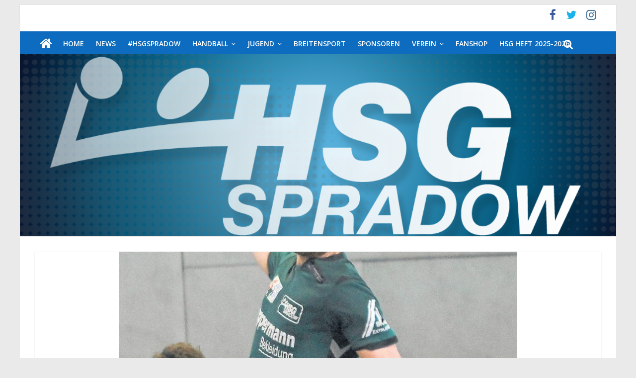

--- FILE ---
content_type: text/html; charset=UTF-8
request_url: https://www.hsg-spradow.com/ein-spiegelbild-der-saison
body_size: 17116
content:
<!DOCTYPE html>
<html lang="de">
<head>
	<meta charset="UTF-8" />
	<meta name="viewport" content="width=device-width, initial-scale=1">
	<link rel="profile" href="http://gmpg.org/xfn/11" />
	<link rel="pingback" href="https://www.hsg-spradow.com/xmlrpc.php" />
	<title>Ein Spiegelbild der Saison</title>
<meta name='robots' content='max-image-preview:large' />
	<style>img:is([sizes="auto" i], [sizes^="auto," i]) { contain-intrinsic-size: 3000px 1500px }</style>
	<link rel='dns-prefetch' href='//www.hsg-spradow.com' />
<link rel='dns-prefetch' href='//www.googletagmanager.com' />
<link rel="alternate" type="application/rss+xml" title=" &raquo; Feed" href="https://www.hsg-spradow.com/feed" />
<link rel="alternate" type="application/rss+xml" title=" &raquo; Kommentar-Feed" href="https://www.hsg-spradow.com/comments/feed" />
<link rel="alternate" type="application/rss+xml" title=" &raquo; Ein Spiegelbild der Saison-Kommentar-Feed" href="https://www.hsg-spradow.com/ein-spiegelbild-der-saison/feed" />
<script type="text/javascript">
/* <![CDATA[ */
window._wpemojiSettings = {"baseUrl":"https:\/\/s.w.org\/images\/core\/emoji\/16.0.1\/72x72\/","ext":".png","svgUrl":"https:\/\/s.w.org\/images\/core\/emoji\/16.0.1\/svg\/","svgExt":".svg","source":{"concatemoji":"https:\/\/www.hsg-spradow.com\/wp-includes\/js\/wp-emoji-release.min.js?ver=6.8.3"}};
/*! This file is auto-generated */
!function(s,n){var o,i,e;function c(e){try{var t={supportTests:e,timestamp:(new Date).valueOf()};sessionStorage.setItem(o,JSON.stringify(t))}catch(e){}}function p(e,t,n){e.clearRect(0,0,e.canvas.width,e.canvas.height),e.fillText(t,0,0);var t=new Uint32Array(e.getImageData(0,0,e.canvas.width,e.canvas.height).data),a=(e.clearRect(0,0,e.canvas.width,e.canvas.height),e.fillText(n,0,0),new Uint32Array(e.getImageData(0,0,e.canvas.width,e.canvas.height).data));return t.every(function(e,t){return e===a[t]})}function u(e,t){e.clearRect(0,0,e.canvas.width,e.canvas.height),e.fillText(t,0,0);for(var n=e.getImageData(16,16,1,1),a=0;a<n.data.length;a++)if(0!==n.data[a])return!1;return!0}function f(e,t,n,a){switch(t){case"flag":return n(e,"\ud83c\udff3\ufe0f\u200d\u26a7\ufe0f","\ud83c\udff3\ufe0f\u200b\u26a7\ufe0f")?!1:!n(e,"\ud83c\udde8\ud83c\uddf6","\ud83c\udde8\u200b\ud83c\uddf6")&&!n(e,"\ud83c\udff4\udb40\udc67\udb40\udc62\udb40\udc65\udb40\udc6e\udb40\udc67\udb40\udc7f","\ud83c\udff4\u200b\udb40\udc67\u200b\udb40\udc62\u200b\udb40\udc65\u200b\udb40\udc6e\u200b\udb40\udc67\u200b\udb40\udc7f");case"emoji":return!a(e,"\ud83e\udedf")}return!1}function g(e,t,n,a){var r="undefined"!=typeof WorkerGlobalScope&&self instanceof WorkerGlobalScope?new OffscreenCanvas(300,150):s.createElement("canvas"),o=r.getContext("2d",{willReadFrequently:!0}),i=(o.textBaseline="top",o.font="600 32px Arial",{});return e.forEach(function(e){i[e]=t(o,e,n,a)}),i}function t(e){var t=s.createElement("script");t.src=e,t.defer=!0,s.head.appendChild(t)}"undefined"!=typeof Promise&&(o="wpEmojiSettingsSupports",i=["flag","emoji"],n.supports={everything:!0,everythingExceptFlag:!0},e=new Promise(function(e){s.addEventListener("DOMContentLoaded",e,{once:!0})}),new Promise(function(t){var n=function(){try{var e=JSON.parse(sessionStorage.getItem(o));if("object"==typeof e&&"number"==typeof e.timestamp&&(new Date).valueOf()<e.timestamp+604800&&"object"==typeof e.supportTests)return e.supportTests}catch(e){}return null}();if(!n){if("undefined"!=typeof Worker&&"undefined"!=typeof OffscreenCanvas&&"undefined"!=typeof URL&&URL.createObjectURL&&"undefined"!=typeof Blob)try{var e="postMessage("+g.toString()+"("+[JSON.stringify(i),f.toString(),p.toString(),u.toString()].join(",")+"));",a=new Blob([e],{type:"text/javascript"}),r=new Worker(URL.createObjectURL(a),{name:"wpTestEmojiSupports"});return void(r.onmessage=function(e){c(n=e.data),r.terminate(),t(n)})}catch(e){}c(n=g(i,f,p,u))}t(n)}).then(function(e){for(var t in e)n.supports[t]=e[t],n.supports.everything=n.supports.everything&&n.supports[t],"flag"!==t&&(n.supports.everythingExceptFlag=n.supports.everythingExceptFlag&&n.supports[t]);n.supports.everythingExceptFlag=n.supports.everythingExceptFlag&&!n.supports.flag,n.DOMReady=!1,n.readyCallback=function(){n.DOMReady=!0}}).then(function(){return e}).then(function(){var e;n.supports.everything||(n.readyCallback(),(e=n.source||{}).concatemoji?t(e.concatemoji):e.wpemoji&&e.twemoji&&(t(e.twemoji),t(e.wpemoji)))}))}((window,document),window._wpemojiSettings);
/* ]]> */
</script>
<link rel='stylesheet' id='smls-frontend-style-css' href='https://www.hsg-spradow.com/wp-content/plugins/smart-logo-showcase-lite/css/smls-frontend-style.css?ver=1.1.9' type='text/css' media='all' />
<link rel='stylesheet' id='smls-block-editor-css' href='https://www.hsg-spradow.com/wp-content/plugins/smart-logo-showcase-lite/inc/smls-block/smls-block.css?ver=1.1.9' type='text/css' media='all' />
<link rel='stylesheet' id='pt-cv-public-style-css' href='https://www.hsg-spradow.com/wp-content/plugins/content-views-query-and-display-post-page/public/assets/css/cv.css?ver=4.2' type='text/css' media='all' />
<style id='wp-emoji-styles-inline-css' type='text/css'>

	img.wp-smiley, img.emoji {
		display: inline !important;
		border: none !important;
		box-shadow: none !important;
		height: 1em !important;
		width: 1em !important;
		margin: 0 0.07em !important;
		vertical-align: -0.1em !important;
		background: none !important;
		padding: 0 !important;
	}
</style>
<link rel='stylesheet' id='wp-block-library-css' href='https://www.hsg-spradow.com/wp-includes/css/dist/block-library/style.min.css?ver=6.8.3' type='text/css' media='all' />
<style id='classic-theme-styles-inline-css' type='text/css'>
/*! This file is auto-generated */
.wp-block-button__link{color:#fff;background-color:#32373c;border-radius:9999px;box-shadow:none;text-decoration:none;padding:calc(.667em + 2px) calc(1.333em + 2px);font-size:1.125em}.wp-block-file__button{background:#32373c;color:#fff;text-decoration:none}
</style>
<style id='global-styles-inline-css' type='text/css'>
:root{--wp--preset--aspect-ratio--square: 1;--wp--preset--aspect-ratio--4-3: 4/3;--wp--preset--aspect-ratio--3-4: 3/4;--wp--preset--aspect-ratio--3-2: 3/2;--wp--preset--aspect-ratio--2-3: 2/3;--wp--preset--aspect-ratio--16-9: 16/9;--wp--preset--aspect-ratio--9-16: 9/16;--wp--preset--color--black: #000000;--wp--preset--color--cyan-bluish-gray: #abb8c3;--wp--preset--color--white: #ffffff;--wp--preset--color--pale-pink: #f78da7;--wp--preset--color--vivid-red: #cf2e2e;--wp--preset--color--luminous-vivid-orange: #ff6900;--wp--preset--color--luminous-vivid-amber: #fcb900;--wp--preset--color--light-green-cyan: #7bdcb5;--wp--preset--color--vivid-green-cyan: #00d084;--wp--preset--color--pale-cyan-blue: #8ed1fc;--wp--preset--color--vivid-cyan-blue: #0693e3;--wp--preset--color--vivid-purple: #9b51e0;--wp--preset--gradient--vivid-cyan-blue-to-vivid-purple: linear-gradient(135deg,rgba(6,147,227,1) 0%,rgb(155,81,224) 100%);--wp--preset--gradient--light-green-cyan-to-vivid-green-cyan: linear-gradient(135deg,rgb(122,220,180) 0%,rgb(0,208,130) 100%);--wp--preset--gradient--luminous-vivid-amber-to-luminous-vivid-orange: linear-gradient(135deg,rgba(252,185,0,1) 0%,rgba(255,105,0,1) 100%);--wp--preset--gradient--luminous-vivid-orange-to-vivid-red: linear-gradient(135deg,rgba(255,105,0,1) 0%,rgb(207,46,46) 100%);--wp--preset--gradient--very-light-gray-to-cyan-bluish-gray: linear-gradient(135deg,rgb(238,238,238) 0%,rgb(169,184,195) 100%);--wp--preset--gradient--cool-to-warm-spectrum: linear-gradient(135deg,rgb(74,234,220) 0%,rgb(151,120,209) 20%,rgb(207,42,186) 40%,rgb(238,44,130) 60%,rgb(251,105,98) 80%,rgb(254,248,76) 100%);--wp--preset--gradient--blush-light-purple: linear-gradient(135deg,rgb(255,206,236) 0%,rgb(152,150,240) 100%);--wp--preset--gradient--blush-bordeaux: linear-gradient(135deg,rgb(254,205,165) 0%,rgb(254,45,45) 50%,rgb(107,0,62) 100%);--wp--preset--gradient--luminous-dusk: linear-gradient(135deg,rgb(255,203,112) 0%,rgb(199,81,192) 50%,rgb(65,88,208) 100%);--wp--preset--gradient--pale-ocean: linear-gradient(135deg,rgb(255,245,203) 0%,rgb(182,227,212) 50%,rgb(51,167,181) 100%);--wp--preset--gradient--electric-grass: linear-gradient(135deg,rgb(202,248,128) 0%,rgb(113,206,126) 100%);--wp--preset--gradient--midnight: linear-gradient(135deg,rgb(2,3,129) 0%,rgb(40,116,252) 100%);--wp--preset--font-size--small: 13px;--wp--preset--font-size--medium: 20px;--wp--preset--font-size--large: 36px;--wp--preset--font-size--x-large: 42px;--wp--preset--spacing--20: 0.44rem;--wp--preset--spacing--30: 0.67rem;--wp--preset--spacing--40: 1rem;--wp--preset--spacing--50: 1.5rem;--wp--preset--spacing--60: 2.25rem;--wp--preset--spacing--70: 3.38rem;--wp--preset--spacing--80: 5.06rem;--wp--preset--shadow--natural: 6px 6px 9px rgba(0, 0, 0, 0.2);--wp--preset--shadow--deep: 12px 12px 50px rgba(0, 0, 0, 0.4);--wp--preset--shadow--sharp: 6px 6px 0px rgba(0, 0, 0, 0.2);--wp--preset--shadow--outlined: 6px 6px 0px -3px rgba(255, 255, 255, 1), 6px 6px rgba(0, 0, 0, 1);--wp--preset--shadow--crisp: 6px 6px 0px rgba(0, 0, 0, 1);}:where(.is-layout-flex){gap: 0.5em;}:where(.is-layout-grid){gap: 0.5em;}body .is-layout-flex{display: flex;}.is-layout-flex{flex-wrap: wrap;align-items: center;}.is-layout-flex > :is(*, div){margin: 0;}body .is-layout-grid{display: grid;}.is-layout-grid > :is(*, div){margin: 0;}:where(.wp-block-columns.is-layout-flex){gap: 2em;}:where(.wp-block-columns.is-layout-grid){gap: 2em;}:where(.wp-block-post-template.is-layout-flex){gap: 1.25em;}:where(.wp-block-post-template.is-layout-grid){gap: 1.25em;}.has-black-color{color: var(--wp--preset--color--black) !important;}.has-cyan-bluish-gray-color{color: var(--wp--preset--color--cyan-bluish-gray) !important;}.has-white-color{color: var(--wp--preset--color--white) !important;}.has-pale-pink-color{color: var(--wp--preset--color--pale-pink) !important;}.has-vivid-red-color{color: var(--wp--preset--color--vivid-red) !important;}.has-luminous-vivid-orange-color{color: var(--wp--preset--color--luminous-vivid-orange) !important;}.has-luminous-vivid-amber-color{color: var(--wp--preset--color--luminous-vivid-amber) !important;}.has-light-green-cyan-color{color: var(--wp--preset--color--light-green-cyan) !important;}.has-vivid-green-cyan-color{color: var(--wp--preset--color--vivid-green-cyan) !important;}.has-pale-cyan-blue-color{color: var(--wp--preset--color--pale-cyan-blue) !important;}.has-vivid-cyan-blue-color{color: var(--wp--preset--color--vivid-cyan-blue) !important;}.has-vivid-purple-color{color: var(--wp--preset--color--vivid-purple) !important;}.has-black-background-color{background-color: var(--wp--preset--color--black) !important;}.has-cyan-bluish-gray-background-color{background-color: var(--wp--preset--color--cyan-bluish-gray) !important;}.has-white-background-color{background-color: var(--wp--preset--color--white) !important;}.has-pale-pink-background-color{background-color: var(--wp--preset--color--pale-pink) !important;}.has-vivid-red-background-color{background-color: var(--wp--preset--color--vivid-red) !important;}.has-luminous-vivid-orange-background-color{background-color: var(--wp--preset--color--luminous-vivid-orange) !important;}.has-luminous-vivid-amber-background-color{background-color: var(--wp--preset--color--luminous-vivid-amber) !important;}.has-light-green-cyan-background-color{background-color: var(--wp--preset--color--light-green-cyan) !important;}.has-vivid-green-cyan-background-color{background-color: var(--wp--preset--color--vivid-green-cyan) !important;}.has-pale-cyan-blue-background-color{background-color: var(--wp--preset--color--pale-cyan-blue) !important;}.has-vivid-cyan-blue-background-color{background-color: var(--wp--preset--color--vivid-cyan-blue) !important;}.has-vivid-purple-background-color{background-color: var(--wp--preset--color--vivid-purple) !important;}.has-black-border-color{border-color: var(--wp--preset--color--black) !important;}.has-cyan-bluish-gray-border-color{border-color: var(--wp--preset--color--cyan-bluish-gray) !important;}.has-white-border-color{border-color: var(--wp--preset--color--white) !important;}.has-pale-pink-border-color{border-color: var(--wp--preset--color--pale-pink) !important;}.has-vivid-red-border-color{border-color: var(--wp--preset--color--vivid-red) !important;}.has-luminous-vivid-orange-border-color{border-color: var(--wp--preset--color--luminous-vivid-orange) !important;}.has-luminous-vivid-amber-border-color{border-color: var(--wp--preset--color--luminous-vivid-amber) !important;}.has-light-green-cyan-border-color{border-color: var(--wp--preset--color--light-green-cyan) !important;}.has-vivid-green-cyan-border-color{border-color: var(--wp--preset--color--vivid-green-cyan) !important;}.has-pale-cyan-blue-border-color{border-color: var(--wp--preset--color--pale-cyan-blue) !important;}.has-vivid-cyan-blue-border-color{border-color: var(--wp--preset--color--vivid-cyan-blue) !important;}.has-vivid-purple-border-color{border-color: var(--wp--preset--color--vivid-purple) !important;}.has-vivid-cyan-blue-to-vivid-purple-gradient-background{background: var(--wp--preset--gradient--vivid-cyan-blue-to-vivid-purple) !important;}.has-light-green-cyan-to-vivid-green-cyan-gradient-background{background: var(--wp--preset--gradient--light-green-cyan-to-vivid-green-cyan) !important;}.has-luminous-vivid-amber-to-luminous-vivid-orange-gradient-background{background: var(--wp--preset--gradient--luminous-vivid-amber-to-luminous-vivid-orange) !important;}.has-luminous-vivid-orange-to-vivid-red-gradient-background{background: var(--wp--preset--gradient--luminous-vivid-orange-to-vivid-red) !important;}.has-very-light-gray-to-cyan-bluish-gray-gradient-background{background: var(--wp--preset--gradient--very-light-gray-to-cyan-bluish-gray) !important;}.has-cool-to-warm-spectrum-gradient-background{background: var(--wp--preset--gradient--cool-to-warm-spectrum) !important;}.has-blush-light-purple-gradient-background{background: var(--wp--preset--gradient--blush-light-purple) !important;}.has-blush-bordeaux-gradient-background{background: var(--wp--preset--gradient--blush-bordeaux) !important;}.has-luminous-dusk-gradient-background{background: var(--wp--preset--gradient--luminous-dusk) !important;}.has-pale-ocean-gradient-background{background: var(--wp--preset--gradient--pale-ocean) !important;}.has-electric-grass-gradient-background{background: var(--wp--preset--gradient--electric-grass) !important;}.has-midnight-gradient-background{background: var(--wp--preset--gradient--midnight) !important;}.has-small-font-size{font-size: var(--wp--preset--font-size--small) !important;}.has-medium-font-size{font-size: var(--wp--preset--font-size--medium) !important;}.has-large-font-size{font-size: var(--wp--preset--font-size--large) !important;}.has-x-large-font-size{font-size: var(--wp--preset--font-size--x-large) !important;}
:where(.wp-block-post-template.is-layout-flex){gap: 1.25em;}:where(.wp-block-post-template.is-layout-grid){gap: 1.25em;}
:where(.wp-block-columns.is-layout-flex){gap: 2em;}:where(.wp-block-columns.is-layout-grid){gap: 2em;}
:root :where(.wp-block-pullquote){font-size: 1.5em;line-height: 1.6;}
</style>
<link rel='stylesheet' id='contact-form-7-css' href='https://www.hsg-spradow.com/wp-content/plugins/contact-form-7/includes/css/styles.css?ver=6.1.3' type='text/css' media='all' />
<link rel='stylesheet' id='lswssp-public-css-css' href='https://www.hsg-spradow.com/wp-content/plugins/logo-showcase-with-slick-slider/assets/css/lswss-public.css?ver=3.3.3' type='text/css' media='all' />
<link rel='stylesheet' id='dashicons-css' href='https://www.hsg-spradow.com/wp-includes/css/dashicons.min.css?ver=6.8.3' type='text/css' media='all' />
<link rel='stylesheet' id='results-h4a-css' href='https://www.hsg-spradow.com/wp-content/plugins/results-for-handball4all/public/css/rh4a-public.css?ver=1.3.2' type='text/css' media='all' />
<link rel='stylesheet' id='smls-fontawesome-style-css' href='https://www.hsg-spradow.com/wp-content/plugins/smart-logo-showcase-lite/css/font-awesome.min.css?ver=1.1.9' type='text/css' media='all' />
<link rel='stylesheet' id='smls-google-fonts-sans-css' href='https://www.hsg-spradow.com/wp-content/uploads/fonts/309b2aa6ea2b515d2a6791866e00ded1/font.css?v=1669153560' type='text/css' media='all' />
<link rel='stylesheet' id='smls-google-fonts-roboto-css' href='https://www.hsg-spradow.com/wp-content/uploads/fonts/62d49cad0a9f159b9612074efd977097/font.css?v=1669153561' type='text/css' media='all' />
<link rel='stylesheet' id='smls-google-fonts-lato-css' href='https://www.hsg-spradow.com/wp-content/uploads/fonts/61153280eb837a15cc01796a2227c4c9/font.css?v=1669153560' type='text/css' media='all' />
<link rel='stylesheet' id='smls-google-fonts-montserrat-css' href='https://www.hsg-spradow.com/wp-content/uploads/fonts/794d02d1fbe14ad0263e3e8c4b75e77c/font.css?v=1669153561' type='text/css' media='all' />
<link rel='stylesheet' id='smls-google-fonts-merriweather-css' href='https://www.hsg-spradow.com/wp-content/uploads/fonts/e6d0bfeb3ddd2bdaf4f65884933f75f4/font.css?v=1669153563' type='text/css' media='all' />
<link rel='stylesheet' id='smls-google-fonts-droid-css' href='https://www.hsg-spradow.com/wp-content/uploads/fonts/81a3156af0b4eaccf12821fcb0f1628d/font.css?v=1669153563' type='text/css' media='all' />
<link rel='stylesheet' id='smls-google-fonts-oxygen-css' href='https://www.hsg-spradow.com/wp-content/uploads/fonts/d5287bcf9cbceeaee88a8507032e6b9e/font.css?v=1669153564' type='text/css' media='all' />
<link rel='stylesheet' id='smls-google-fonts-raleway-css' href='https://www.hsg-spradow.com/wp-content/uploads/fonts/54ba7d31079dcc3a7cab1cb88499b512/font.css?v=1669153567' type='text/css' media='all' />
<link rel='stylesheet' id='smls-owl-style-css' href='https://www.hsg-spradow.com/wp-content/plugins/smart-logo-showcase-lite/css/owl.carousel.css?ver=1.1.9' type='text/css' media='all' />
<link rel='stylesheet' id='smls-tooltip-style-css' href='https://www.hsg-spradow.com/wp-content/plugins/smart-logo-showcase-lite/css/tooltipster.bundle.css?ver=1.1.9' type='text/css' media='all' />
<link rel='stylesheet' id='smls-responsive-style-css' href='https://www.hsg-spradow.com/wp-content/plugins/smart-logo-showcase-lite/css/smls-responsive.css?ver=1.1.9' type='text/css' media='all' />
<link rel='stylesheet' id='smls-popup-style-css' href='https://www.hsg-spradow.com/wp-content/plugins/smart-logo-showcase-lite/css/popup-contact.css?ver=1.1.9' type='text/css' media='all' />
<link rel='stylesheet' id='wpsm_team_b-font-awesome-front-css' href='https://www.hsg-spradow.com/wp-content/plugins/team-builder-pro/assets/css/font-awesome/css/font-awesome.css?ver=6.8.3' type='text/css' media='all' />
<link rel='stylesheet' id='wpsm_team_pro-font-awesome-front-css' href='https://www.hsg-spradow.com/wp-content/plugins/team-builder-pro/assets/css/font-awesome/css/font-awesome.css?ver=6.8.3' type='text/css' media='all' />
<link rel='stylesheet' id='wpsm_team_pro_carousel-theme-css-css' href='https://www.hsg-spradow.com/wp-content/plugins/team-builder-pro/assets/css/owl.theme.default.css?ver=6.8.3' type='text/css' media='all' />
<link rel='stylesheet' id='wpsm_team_pro_isotope-css-css' href='https://www.hsg-spradow.com/wp-content/plugins/team-builder-pro/assets/css/isotope-style.css?ver=6.8.3' type='text/css' media='all' />
<link rel='stylesheet' id='colormag_style-css' href='https://www.hsg-spradow.com/wp-content/themes/colormag-pro/style.css?ver=6.8.3' type='text/css' media='all' />
<link rel='stylesheet' id='colormag_googlefonts-css' href='https://www.hsg-spradow.com/wp-content/uploads/fonts/7ce7af3d8d7fa265d31335579e186180/font.css?v=1669153567' type='text/css' media='all' />
<link rel='stylesheet' id='colormag-fontawesome-css' href='https://www.hsg-spradow.com/wp-content/themes/colormag-pro/fontawesome/css/font-awesome.min.css?ver=4.7.0' type='text/css' media='all' />
<link rel='stylesheet' id='dflip-style-css' href='https://www.hsg-spradow.com/wp-content/plugins/3d-flipbook-dflip-lite/assets/css/dflip.min.css?ver=2.4.20' type='text/css' media='all' />
<script type="text/javascript" src="https://www.hsg-spradow.com/wp-includes/js/jquery/jquery.min.js?ver=3.7.1" id="jquery-core-js"></script>
<script type="text/javascript" src="https://www.hsg-spradow.com/wp-includes/js/jquery/jquery-migrate.min.js?ver=3.4.1" id="jquery-migrate-js"></script>
<script type="text/javascript" src="https://www.hsg-spradow.com/wp-content/plugins/smart-logo-showcase-lite/js/owl.carousel.js?ver=1.1.9" id="smls-owl-script-js"></script>
<script type="text/javascript" src="https://www.hsg-spradow.com/wp-content/plugins/smart-logo-showcase-lite/js/tooltipster.bundle.js?ver=1.1.9" id="smls-tooltip-script-js"></script>
<script type="text/javascript" src="https://www.hsg-spradow.com/wp-content/plugins/smart-logo-showcase-lite/js/smls-frontend-script.js?ver=1.1.9" id="smls-frontend-script-js"></script>
<script type="text/javascript" src="https://www.hsg-spradow.com/wp-content/plugins/team-builder-pro/assets/js/owl.carousel.min.js?ver=6.8.3" id="wpsm_team_pro-carousel-js-js"></script>
<script type="text/javascript" src="https://www.hsg-spradow.com/wp-content/plugins/team-builder-pro/assets/js/jquery.isotope.js?ver=6.8.3" id="wpsm_team_pro-main-isotop-js-js"></script>
<script type="text/javascript" src="https://www.hsg-spradow.com/wp-content/plugins/team-builder-pro/assets/js/jquery.mCustomScrollbar.min.js?ver=6.8.3" id="wpsm_customscroll-js"></script>
<script type="text/javascript" src="https://www.hsg-spradow.com/wp-content/plugins/team-builder-pro/assets/js/jquery.gridder.js?ver=6.8.3" id="wpsm_gridder-js"></script>
<!--[if lte IE 8]>
<script type="text/javascript" src="https://www.hsg-spradow.com/wp-content/themes/colormag-pro/js/html5shiv.min.js?ver=6.8.3" id="html5-js"></script>
<![endif]-->
<script type="text/javascript" id="colormag-loadmore-js-extra">
/* <![CDATA[ */
var colormag_script_vars = {"no_more_posts":"No more post"};
/* ]]> */
</script>
<script type="text/javascript" src="https://www.hsg-spradow.com/wp-content/themes/colormag-pro/js/loadmore.min.js?ver=6.8.3" id="colormag-loadmore-js"></script>

<!-- Google Tag (gtac.js) durch Site-Kit hinzugefügt -->
<!-- Von Site Kit hinzugefügtes Google-Analytics-Snippet -->
<script type="text/javascript" src="https://www.googletagmanager.com/gtag/js?id=GT-PZMT35D" id="google_gtagjs-js" async></script>
<script type="text/javascript" id="google_gtagjs-js-after">
/* <![CDATA[ */
window.dataLayer = window.dataLayer || [];function gtag(){dataLayer.push(arguments);}
gtag("set","linker",{"domains":["www.hsg-spradow.com"]});
gtag("js", new Date());
gtag("set", "developer_id.dZTNiMT", true);
gtag("config", "GT-PZMT35D");
/* ]]> */
</script>
<link rel="https://api.w.org/" href="https://www.hsg-spradow.com/wp-json/" /><link rel="alternate" title="JSON" type="application/json" href="https://www.hsg-spradow.com/wp-json/wp/v2/posts/3028" /><link rel="EditURI" type="application/rsd+xml" title="RSD" href="https://www.hsg-spradow.com/xmlrpc.php?rsd" />
<meta name="generator" content="WordPress 6.8.3" />
<link rel="canonical" href="https://www.hsg-spradow.com/ein-spiegelbild-der-saison" />
<link rel='shortlink' href='https://www.hsg-spradow.com/?p=3028' />
<link rel="alternate" title="oEmbed (JSON)" type="application/json+oembed" href="https://www.hsg-spradow.com/wp-json/oembed/1.0/embed?url=https%3A%2F%2Fwww.hsg-spradow.com%2Fein-spiegelbild-der-saison" />
<link rel="alternate" title="oEmbed (XML)" type="text/xml+oembed" href="https://www.hsg-spradow.com/wp-json/oembed/1.0/embed?url=https%3A%2F%2Fwww.hsg-spradow.com%2Fein-spiegelbild-der-saison&#038;format=xml" />
<meta name="cdp-version" content="1.5.0" /><meta name="generator" content="Site Kit by Google 1.170.0" /><link rel="icon" href="https://www.hsg-spradow.com/wp-content/uploads/2017/09/cropped-HSG-1-32x32.png" sizes="32x32" />
<link rel="icon" href="https://www.hsg-spradow.com/wp-content/uploads/2017/09/cropped-HSG-1-192x192.png" sizes="192x192" />
<link rel="apple-touch-icon" href="https://www.hsg-spradow.com/wp-content/uploads/2017/09/cropped-HSG-1-180x180.png" />
<meta name="msapplication-TileImage" content="https://www.hsg-spradow.com/wp-content/uploads/2017/09/cropped-HSG-1-270x270.png" />
<!--  Internal Styles -->		<style type="text/css"> .colormag-button,blockquote,button,input[type=reset],input[type=button],
		input[type=submit]{background-color:#0d6cbf}
		a,#masthead .main-small-navigation li:hover > .sub-toggle i,
		#masthead .main-small-navigation li.current-page-ancestor > .sub-toggle i,
		#masthead .main-small-navigation li.current-menu-ancestor > .sub-toggle i,
		#masthead .main-small-navigation li.current-page-item > .sub-toggle i,
		#masthead .main-small-navigation li.current-menu-item > .sub-toggle i,
		#masthead.colormag-header-classic #site-navigation .fa.search-top:hover,
		#masthead.colormag-header-classic #site-navigation.main-small-navigation .random-post a:hover .fa-random,
		#masthead.colormag-header-classic #site-navigation.main-navigation .random-post a:hover .fa-random,
		#masthead.colormag-header-classic .breaking-news .newsticker a:hover{color:#0d6cbf}
		#site-navigation{border-top:4px solid #0d6cbf}
		.home-icon.front_page_on,.main-navigation a:hover,.main-navigation ul li ul li a:hover,
		.main-navigation ul li ul li:hover>a,
		.main-navigation ul li.current-menu-ancestor>a,
		.main-navigation ul li.current-menu-item ul li a:hover,
		.main-navigation ul li.current-menu-item>a,
		.main-navigation ul li.current_page_ancestor>a,.main-navigation ul li.current_page_item>a,
		.main-navigation ul li:hover>a,.main-small-navigation li a:hover,.site-header .menu-toggle:hover,
		#masthead.colormag-header-classic .main-navigation ul ul.sub-menu li:hover > a,
		#masthead.colormag-header-classic .main-navigation ul ul.sub-menu li.current-menu-ancestor > a,
		#masthead.colormag-header-classic .main-navigation ul ul.sub-menu li.current-menu-item > a,
		#masthead.colormag-header-clean #site-navigation .menu-toggle:hover,
		#masthead.colormag-header-clean #site-navigation.main-small-navigation .menu-toggle,
		#masthead.colormag-header-classic #site-navigation.main-small-navigation .menu-toggle,
		#masthead .main-small-navigation li:hover > a, #masthead .main-small-navigation li.current-page-ancestor > a,
		#masthead .main-small-navigation li.current-menu-ancestor > a, #masthead .main-small-navigation li.current-page-item > a,
		#masthead .main-small-navigation li.current-menu-item > a,
		#masthead.colormag-header-classic #site-navigation .menu-toggle:hover,
		.main-navigation ul li.focus > a,
        #masthead.colormag-header-classic .main-navigation ul ul.sub-menu li.focus > a { background-color:#0d6cbf}
		#masthead.colormag-header-classic .main-navigation ul ul.sub-menu li:hover,
		#masthead.colormag-header-classic .main-navigation ul ul.sub-menu li.current-menu-ancestor,
		#masthead.colormag-header-classic .main-navigation ul ul.sub-menu li.current-menu-item,
		#masthead.colormag-header-classic #site-navigation .menu-toggle:hover,
		#masthead.colormag-header-classic #site-navigation.main-small-navigation .menu-toggle,

		#masthead.colormag-header-classic .main-navigation ul > li:hover > a,
        #masthead.colormag-header-classic .main-navigation ul > li.current-menu-item > a,
        #masthead.colormag-header-classic .main-navigation ul > li.current-menu-ancestor > a,
        #masthead.colormag-header-classic .main-navigation ul li.focus > a { border-color:#0d6cbf}
		.main-small-navigation .current-menu-item>a,.main-small-navigation .current_page_item>a,
		#masthead.colormag-header-clean .main-small-navigation li:hover > a,
		#masthead.colormag-header-clean .main-small-navigation li.current-page-ancestor > a,
		#masthead.colormag-header-clean .main-small-navigation li.current-menu-ancestor > a,
		#masthead.colormag-header-clean .main-small-navigation li.current-page-item > a,
		#masthead.colormag-header-clean .main-small-navigation li.current-menu-item > a { background:#0d6cbf}
		#main .breaking-news-latest,.fa.search-top:hover{background-color:#0d6cbf}
		.byline a:hover,.comments a:hover,.edit-link a:hover,.posted-on a:hover,
		.social-links i.fa:hover,.tag-links a:hover,
		#masthead.colormag-header-clean .social-links li:hover i.fa,
		#masthead.colormag-header-classic .social-links li:hover i.fa,
		#masthead.colormag-header-clean .breaking-news .newsticker a:hover{color:#0d6cbf}
		.widget_featured_posts .article-content .above-entry-meta .cat-links a,
		.widget_call_to_action .btn--primary,.colormag-footer--classic .footer-widgets-area .widget-title span::before,
		.colormag-footer--classic-bordered .footer-widgets-area .widget-title span::before{background-color:#0d6cbf}
		.widget_featured_posts .article-content .entry-title a:hover{color:#0d6cbf}
		.widget_featured_posts .widget-title{border-bottom:2px solid #0d6cbf}
		.widget_featured_posts .widget-title span,
		.widget_featured_slider .slide-content .above-entry-meta .cat-links a{background-color:#0d6cbf}
		.widget_featured_slider .slide-content .below-entry-meta .byline a:hover,
		.widget_featured_slider .slide-content .below-entry-meta .comments a:hover,
		.widget_featured_slider .slide-content .below-entry-meta .posted-on a:hover,
		.widget_featured_slider .slide-content .entry-title a:hover{color:#0d6cbf}
		.widget_highlighted_posts .article-content .above-entry-meta .cat-links a{background-color:#0d6cbf}
		.widget_block_picture_news.widget_featured_posts .article-content .entry-title a:hover,
		.widget_highlighted_posts .article-content .below-entry-meta .byline a:hover,
		.widget_highlighted_posts .article-content .below-entry-meta .comments a:hover,
		.widget_highlighted_posts .article-content .below-entry-meta .posted-on a:hover,
		.widget_highlighted_posts .article-content .entry-title a:hover{color:#0d6cbf}
		.category-slide-next,.category-slide-prev,.slide-next,
		.slide-prev,.tabbed-widget ul li{background-color:#0d6cbf}
		i.fa-arrow-up, i.fa-arrow-down{color:#0d6cbf}
		#secondary .widget-title{border-bottom:2px solid #0d6cbf}
		#content .wp-pagenavi .current,#content .wp-pagenavi a:hover,
		#secondary .widget-title span{background-color:#0d6cbf}
		#site-title a{color:#0d6cbf}
		.page-header .page-title{border-bottom:2px solid #0d6cbf}
		#content .post .article-content .above-entry-meta .cat-links a,
		.page-header .page-title span{background-color:#0d6cbf}
		#content .post .article-content .entry-title a:hover,.entry-meta .byline i,
		.entry-meta .cat-links i,.entry-meta a,.post .entry-title a:hover,.search .entry-title a:hover{color:#0d6cbf}
		.entry-meta .post-format i{background-color:#0d6cbf}
		.entry-meta .comments-link a:hover,.entry-meta .edit-link a:hover,.entry-meta .posted-on a:hover,
		.entry-meta .tag-links a:hover,.single #content .tags a:hover{color:#0d6cbf}
		.format-link .entry-content a,.more-link{background-color:#0d6cbf}
		.count,.next a:hover,.previous a:hover,.related-posts-main-title .fa,
		.single-related-posts .article-content .entry-title a:hover{color:#0d6cbf}
		.pagination a span:hover{color:#0d6cbf;border-color:#0d6cbf}
		.pagination span{background-color:#0d6cbf}
		#content .comments-area a.comment-edit-link:hover,#content .comments-area a.comment-permalink:hover,
		#content .comments-area article header cite a:hover,.comments-area .comment-author-link a:hover{color:#0d6cbf}
		.comments-area .comment-author-link span{background-color:#0d6cbf}
		.comment .comment-reply-link:hover,.nav-next a,.nav-previous a{color:#0d6cbf}
		.footer-widgets-area .widget-title{border-bottom:2px solid #0d6cbf}
		.footer-widgets-area .widget-title span{background-color:#0d6cbf}
		#colophon .footer-menu ul li a:hover,.footer-widgets-area a:hover,a#scroll-up i{color:#0d6cbf}
		.advertisement_above_footer .widget-title{border-bottom:2px solid #0d6cbf}
		.advertisement_above_footer .widget-title span{background-color:#0d6cbf}
		.sub-toggle{background:#0d6cbf}
		.main-small-navigation li.current-menu-item > .sub-toggle i {color:#0d6cbf}
		.error{background:#0d6cbf}
		.num-404{color:#0d6cbf}
		#primary .widget-title{border-bottom: 2px solid #0d6cbf}
		#primary .widget-title span{background-color:#0d6cbf}
		.related-posts-wrapper-flyout .entry-title a:hover{color:#0d6cbf} #site-title a { color: #136ebf; } #site-navigation { border-top-color: #136ebf; } #colophon .tg-upper-footer-widgets .widget { background-color: #2c2e34; }#colophon { background-position: center center; }#colophon { background-size: auto; }#colophon { background-attachment: scroll; }#colophon { background-repeat: repeat; }</style>
				<style type="text/css" id="wp-custom-css">
			/*
Füge deinen eigenen CSS-Code nach diesem Kommentar hinter dem abschließenden Schrägstrich ein. 

Klicke auf das Hilfe-Symbol oben, um mehr zu erfahren.
*/
#site-navigation {
    background-color: #0d6cbf;
    border-top: 4px solid #0d6cbf;
}
.main-navigation .sub-menu, .main-navigation .children {
    background-color: #b5b5b5;
}
#header-text-nav-wrap {
  padding: 5px 0 10px;
}

.wide-978 #featured-slider .slider-cycle, .wide-1218 #featured-slider .slider-cycle {
 margin: 0 auto;
 max-width: 100%;
}
.wide-978 #featured-slider .slider-cycle,
.wide-1218 #featured-slider .slider-cycle {
   max-width: 100%;
   margin: 0 auto;
}
		</style>
		</head>

<body class="wp-singular post-template-default single single-post postid-3028 single-format-standard wp-theme-colormag-pro metaslider-plugin no-sidebar-full-width ">




<div id="page" class="hfeed site">

	
	
	<header id="masthead" class="site-header clearfix ">
		<div id="header-text-nav-container" class="clearfix">

			
							<div class="news-bar">
				<div class="inner-wrap clearfix">
					
					
					
		
		<div class="social-links clearfix">
			<ul>
				<li><a href="http://facebook.de/hsgspradow" target="_blank"><i class="fa fa-facebook"></i></a></li><li><a href="https://twitter.com/HSGSpradow" target="_blank"><i class="fa fa-twitter"></i></a></li><li><a href="https://www.instagram.com/hsgspradow" target="_blank"><i class="fa fa-instagram"></i></a></li>
							</ul>
		</div><!-- .social-links -->
						</div>
			</div>
		
				
				
		<div class="inner-wrap">

			<div id="header-text-nav-wrap" class="clearfix">
				<div id="header-left-section">
										<div id="header-text" class="">
													<h3 id="site-title">
								<a href="https://www.hsg-spradow.com/" title="" rel="home"></a>
							</h3>
						
						<!-- #site-description -->
					</div><!-- #header-text -->
				</div><!-- #header-left-section -->
				<div id="header-right-section">
											<div id="header-right-sidebar" class="clearfix">
							<aside id="block-25" class="widget widget_block clearfix">
<div class="wp-block-buttons is-layout-flex wp-block-buttons-is-layout-flex"></div>
</aside>						</div>
										</div><!-- #header-right-section -->

			</div><!-- #header-text-nav-wrap -->

		</div><!-- .inner-wrap -->

		
				
				
					<nav id="site-navigation" class="main-navigation clearfix">
				<div class="inner-wrap clearfix">
											<div class="home-icon">
							<a href="https://www.hsg-spradow.com/" title=""><i class="fa fa-home"></i></a>
						</div>
											<h4 class="menu-toggle"></h4>
					<div class="menu-primary-container"><ul id="menu-hauptmenu" class="menu"><li id="menu-item-649" class="menu-item menu-item-type-post_type menu-item-object-page menu-item-home menu-item-649"><a href="https://www.hsg-spradow.com/">Home</a></li>
<li id="menu-item-662" class="menu-item menu-item-type-post_type menu-item-object-page current_page_parent menu-item-662"><a href="https://www.hsg-spradow.com/news-3">News</a></li>
<li id="menu-item-645" class="menu-item menu-item-type-post_type menu-item-object-page menu-item-645"><a href="https://www.hsg-spradow.com/news">#HSGSpradow</a></li>
<li id="menu-item-648" class="menu-item menu-item-type-post_type menu-item-object-page menu-item-has-children menu-item-648"><a href="https://www.hsg-spradow.com/handball">Handball</a>
<ul class="sub-menu">
	<li id="menu-item-650" class="menu-item menu-item-type-post_type menu-item-object-page menu-item-has-children menu-item-650"><a href="https://www.hsg-spradow.com/handball/hsg-1-herren">HSG 1. Herren</a>
	<ul class="sub-menu">
		<li id="menu-item-667" class="menu-item menu-item-type-post_type menu-item-object-page menu-item-667"><a href="https://www.hsg-spradow.com/handball/hsg-1-herren/tabelle">Tabelle</a></li>
		<li id="menu-item-4643" class="menu-item menu-item-type-post_type menu-item-object-page menu-item-4643"><a href="https://www.hsg-spradow.com/handball/hsg-1-herren/spielplan-2">Spielplan</a></li>
		<li id="menu-item-8064" class="menu-item menu-item-type-post_type menu-item-object-page menu-item-8064"><a href="https://www.hsg-spradow.com/handball/hsg-1-herren/landesliga-ligaspiele">Westfalen – Männer Verbandsliga Staffel 1</a></li>
		<li id="menu-item-664" class="menu-item menu-item-type-post_type menu-item-object-page menu-item-664"><a href="https://www.hsg-spradow.com/spielberichte">Spielberichte</a></li>
		<li id="menu-item-4706" class="menu-item menu-item-type-post_type menu-item-object-page menu-item-4706"><a href="https://www.hsg-spradow.com/handball/hsg-1-herren/team-hsg-1-herren">Team</a></li>
	</ul>
</li>
	<li id="menu-item-5545" class="menu-item menu-item-type-post_type menu-item-object-page menu-item-has-children menu-item-5545"><a href="https://www.hsg-spradow.com/handball/hsg-2-herren-2">HSG 2. Herren</a>
	<ul class="sub-menu">
		<li id="menu-item-4313" class="menu-item menu-item-type-post_type menu-item-object-page menu-item-4313"><a href="https://www.hsg-spradow.com/handball/hsg-2-herren-2/tabelle-hsg-ii">Tabelle</a></li>
		<li id="menu-item-4646" class="menu-item menu-item-type-post_type menu-item-object-page menu-item-4646"><a href="https://www.hsg-spradow.com/handball/hsg-2-herren-2/spielplan-3">Spielplan</a></li>
		<li id="menu-item-8069" class="menu-item menu-item-type-post_type menu-item-object-page menu-item-8069"><a href="https://www.hsg-spradow.com/handball/hsg-2-herren-2/bezirksliga-ligaspiele">Kreisliga A Ligaspiele</a></li>
		<li id="menu-item-4320" class="menu-item menu-item-type-post_type menu-item-object-page menu-item-4320"><a href="https://www.hsg-spradow.com/spielberichte-hsg-ii">Spielberichte</a></li>
	</ul>
</li>
	<li id="menu-item-653" class="menu-item menu-item-type-post_type menu-item-object-page menu-item-has-children menu-item-653"><a href="https://www.hsg-spradow.com/handball/hsg-3-herren">HSG 3. Herren</a>
	<ul class="sub-menu">
		<li id="menu-item-4324" class="menu-item menu-item-type-post_type menu-item-object-page menu-item-4324"><a href="https://www.hsg-spradow.com/handball/hsg-3-herren/tabelle-hsg-iii">Tabelle</a></li>
		<li id="menu-item-4650" class="menu-item menu-item-type-post_type menu-item-object-page menu-item-4650"><a href="https://www.hsg-spradow.com/handball/hsg-3-herren/spielplan-4">Spielplan</a></li>
		<li id="menu-item-8062" class="menu-item menu-item-type-post_type menu-item-object-page menu-item-8062"><a href="https://www.hsg-spradow.com/handball/hsg-3-herren/kreisliga-b-ligaspiele">1 Kreisklasse Ligaspiele</a></li>
	</ul>
</li>
</ul>
</li>
<li id="menu-item-671" class="menu-item menu-item-type-post_type menu-item-object-page menu-item-has-children menu-item-671"><a href="https://www.hsg-spradow.com/handball/jugend">Jugend</a>
<ul class="sub-menu">
	<li id="menu-item-8481" class="menu-item menu-item-type-post_type menu-item-object-page menu-item-has-children menu-item-8481"><a href="https://www.hsg-spradow.com/handball/jugend/hsg-weibliche-b-jugend">HSG weibliche A-Jugend</a>
	<ul class="sub-menu">
		<li id="menu-item-8482" class="menu-item menu-item-type-post_type menu-item-object-page menu-item-8482"><a href="https://www.hsg-spradow.com/handball/jugend/hsg-weibliche-b-jugend/spielplan">Spielplan</a></li>
		<li id="menu-item-8483" class="menu-item menu-item-type-post_type menu-item-object-page menu-item-8483"><a href="https://www.hsg-spradow.com/handball/jugend/hsg-weibliche-b-jugend/tabelle">Tabelle</a></li>
	</ul>
</li>
	<li id="menu-item-9216" class="menu-item menu-item-type-post_type menu-item-object-page menu-item-has-children menu-item-9216"><a href="https://www.hsg-spradow.com/handball/jugend/hsg-weibliche-b-jugend-2">HSG weibliche C-Jugend</a>
	<ul class="sub-menu">
		<li id="menu-item-9268" class="menu-item menu-item-type-post_type menu-item-object-page menu-item-9268"><a href="https://www.hsg-spradow.com/handball/jugend/hsg-weibliche-b-jugend-2/spielplan-2">Spielplan w. C-Jugend</a></li>
		<li id="menu-item-9267" class="menu-item menu-item-type-post_type menu-item-object-page menu-item-9267"><a href="https://www.hsg-spradow.com/handball/jugend/hsg-weibliche-b-jugend-2/tabelle-2">Tabelle weibliche C-Jugend</a></li>
	</ul>
</li>
	<li id="menu-item-8766" class="menu-item menu-item-type-post_type menu-item-object-page menu-item-has-children menu-item-8766"><a href="https://www.hsg-spradow.com/handball/jugend/hsg-c-jugend">HSG C-Jugend</a>
	<ul class="sub-menu">
		<li id="menu-item-8771" class="menu-item menu-item-type-post_type menu-item-object-page menu-item-8771"><a href="https://www.hsg-spradow.com/handball/jugend/hsg-c-jugend/tabbelle-c-jugend">Tabelle C-Jugend</a></li>
		<li id="menu-item-9274" class="menu-item menu-item-type-post_type menu-item-object-page menu-item-9274"><a href="https://www.hsg-spradow.com/handball/jugend/hsg-c-jugend/tabbelle-c-jugend-2">Spielplan C-Jugend</a></li>
	</ul>
</li>
	<li id="menu-item-9220" class="menu-item menu-item-type-post_type menu-item-object-page menu-item-has-children menu-item-9220"><a href="https://www.hsg-spradow.com/handball/jugend/hsg-c-jugend-2">HSG C2-Jugend</a>
	<ul class="sub-menu">
		<li id="menu-item-9278" class="menu-item menu-item-type-post_type menu-item-object-page menu-item-9278"><a href="https://www.hsg-spradow.com/handball/jugend/hsg-c-jugend-2/tabbelle-c-jugend-2">Tabelle C2-Jugend</a></li>
		<li id="menu-item-9277" class="menu-item menu-item-type-post_type menu-item-object-page menu-item-9277"><a href="https://www.hsg-spradow.com/handball/jugend/hsg-c-jugend-2/tabbelle-c-jugend-2-2">Spielplan C2-Jugend</a></li>
	</ul>
</li>
	<li id="menu-item-8416" class="menu-item menu-item-type-post_type menu-item-object-page menu-item-has-children menu-item-8416"><a href="https://www.hsg-spradow.com/handball/jugend/hsg-d-jugend">HSG D-Jugend</a>
	<ul class="sub-menu">
		<li id="menu-item-8418" class="menu-item menu-item-type-post_type menu-item-object-page menu-item-8418"><a href="https://www.hsg-spradow.com/handball/jugend/hsg-d-jugend/tabelle-d">Tabelle D-Jugend</a></li>
		<li id="menu-item-8417" class="menu-item menu-item-type-post_type menu-item-object-page menu-item-8417"><a href="https://www.hsg-spradow.com/handball/jugend/hsg-d-jugend/spielplan-7">Spielplan D-Jugend</a></li>
	</ul>
</li>
	<li id="menu-item-9219" class="menu-item menu-item-type-post_type menu-item-object-page menu-item-has-children menu-item-9219"><a href="https://www.hsg-spradow.com/handball/jugend/hsg-d-jugend-2">HSG D2-Jugend</a>
	<ul class="sub-menu">
		<li id="menu-item-9258" class="menu-item menu-item-type-post_type menu-item-object-page menu-item-9258"><a href="https://www.hsg-spradow.com/handball/jugend/hsg-d-jugend-2/spielplan-7-2">Spielplan D2-Jugend</a></li>
		<li id="menu-item-9281" class="menu-item menu-item-type-post_type menu-item-object-page menu-item-9281"><a href="https://www.hsg-spradow.com/handball/jugend/hsg-d-jugend-2/tabelle-d-2">Tabelle D2-Jugend</a></li>
	</ul>
</li>
	<li id="menu-item-8490" class="menu-item menu-item-type-post_type menu-item-object-page menu-item-has-children menu-item-8490"><a href="https://www.hsg-spradow.com/handball/jugend/hsg-e-jugend">HSG E-Jugend</a>
	<ul class="sub-menu">
		<li id="menu-item-8491" class="menu-item menu-item-type-post_type menu-item-object-page menu-item-8491"><a href="https://www.hsg-spradow.com/handball/jugend/hsg-e-jugend/spielplan-8">Spielplan E1-Jugend</a></li>
		<li id="menu-item-9251" class="menu-item menu-item-type-post_type menu-item-object-page menu-item-9251"><a href="https://www.hsg-spradow.com/handball/jugend/hsg-e-jugend/spielplan-8-2">Spielplan E2-Jugend</a></li>
		<li id="menu-item-9231" class="menu-item menu-item-type-post_type menu-item-object-page menu-item-9231"><a href="https://www.hsg-spradow.com/handball/jugend/hsg-e-jugend/spielplan-8-3">Spielplan E3-Jugend</a></li>
		<li id="menu-item-8492" class="menu-item menu-item-type-post_type menu-item-object-page menu-item-8492"><a href="https://www.hsg-spradow.com/handball/jugend/hsg-e-jugend/tabelle-e-2">Tabelle E1+E2-Jugend</a></li>
		<li id="menu-item-9249" class="menu-item menu-item-type-post_type menu-item-object-page menu-item-9249"><a href="https://www.hsg-spradow.com/handball/jugend/hsg-e-jugend/tabelle-e-3">Tabelle E3 Jugend</a></li>
	</ul>
</li>
	<li id="menu-item-8390" class="menu-item menu-item-type-post_type menu-item-object-page menu-item-8390"><a href="https://www.hsg-spradow.com/handball/jugend/minis">Minis</a></li>
	<li id="menu-item-8412" class="menu-item menu-item-type-post_type menu-item-object-page menu-item-8412"><a href="https://www.hsg-spradow.com/handball/jugend/kinderturnen-bei-der-hsg-spradow">Kinderturnen bei der HSG Spradow</a></li>
	<li id="menu-item-5731" class="menu-item menu-item-type-post_type menu-item-object-page menu-item-5731"><a href="https://www.hsg-spradow.com/handball/jugend/spenden-fuer-unsere-jugend">Spenden für unsere Jugend</a></li>
</ul>
</li>
<li id="menu-item-646" class="menu-item menu-item-type-post_type menu-item-object-page menu-item-646"><a href="https://www.hsg-spradow.com/breitensport">Breitensport</a></li>
<li id="menu-item-666" class="menu-item menu-item-type-post_type menu-item-object-page menu-item-666"><a href="https://www.hsg-spradow.com/sponsoren">Sponsoren</a></li>
<li id="menu-item-669" class="menu-item menu-item-type-post_type menu-item-object-page menu-item-has-children menu-item-669"><a href="https://www.hsg-spradow.com/verein">Verein</a>
<ul class="sub-menu">
	<li id="menu-item-636" class="menu-item menu-item-type-post_type menu-item-object-page menu-item-636"><a href="https://www.hsg-spradow.com/chronik">Chronik</a></li>
	<li id="menu-item-670" class="menu-item menu-item-type-post_type menu-item-object-page menu-item-670"><a href="https://www.hsg-spradow.com/vorstand">Vorstand</a></li>
	<li id="menu-item-668" class="menu-item menu-item-type-post_type menu-item-object-page menu-item-668"><a href="https://www.hsg-spradow.com/termine">Termine</a></li>
	<li id="menu-item-660" class="menu-item menu-item-type-post_type menu-item-object-page menu-item-660"><a href="https://www.hsg-spradow.com/kontakt">Kontakt</a></li>
	<li id="menu-item-659" class="menu-item menu-item-type-post_type menu-item-object-page menu-item-659"><a href="https://www.hsg-spradow.com/509-2">Impressum</a></li>
	<li id="menu-item-5441" class="menu-item menu-item-type-post_type menu-item-object-page menu-item-5441"><a href="https://www.hsg-spradow.com/datenschutzerklaerung">Datenschutzerklärung</a></li>
</ul>
</li>
<li id="menu-item-6933" class="menu-item menu-item-type-post_type menu-item-object-page menu-item-6933"><a href="https://www.hsg-spradow.com/fanshop">Fanshop</a></li>
<li id="menu-item-9365" class="menu-item menu-item-type-post_type menu-item-object-page menu-item-9365"><a href="https://www.hsg-spradow.com/hsg-heft-2025-2026">HSG Heft 2025-2026</a></li>
</ul></div>																<i class="fa fa-search search-top"></i>
						<div class="search-form-top">
							<form action="https://www.hsg-spradow.com/" class="search-form searchform clearfix" method="get">
	<div class="search-wrap">
		<input type="text" placeholder="Suchen" class="s field" name="s">
		<button class="search-icon" type="submit"></button>
	</div>
</form><!-- .searchform -->
						</div>
									</div>
			</nav>
		
		
			
		</div><!-- #header-text-nav-container -->

		<div id="wp-custom-header" class="wp-custom-header"><div class="header-image-wrap"><img src="https://www.hsg-spradow.com/wp-content/uploads/2017/09/cropped-HSG.png" class="header-image" width="1024" height="312" alt=""></div></div>
	</header>

		
	<div id="main" class="clearfix">
		
		
		<div class="inner-wrap clearfix">
			

<div id="primary">
	<div id="content" class="clearfix">

		
			
<article id="post-3028" class="post-3028 post type-post status-publish format-standard has-post-thumbnail hentry category-spielberichte-1-herren">
	
	
	
	
					<div class="featured-image">
									<img width="800" height="445" src="https://www.hsg-spradow.com/wp-content/uploads/2017/09/2013-05-06__BZ_Koebke-800x445.jpg" class="attachment-colormag-featured-image size-colormag-featured-image wp-post-image" alt="" decoding="async" />											</div>

					
	
	<div class="article-content clearfix">

		
		<div class="above-entry-meta"><span class="cat-links"><a href="https://www.hsg-spradow.com/category/verbandsliga/spielberichte-1-herren"  rel="category tag">Spielberichte 1. Herren</a>&nbsp;</span></div>
			<header class="entry-header">
				<h1 class="entry-title">
					Ein Spiegelbild der Saison				</h1>
			</header>

			<div class="below-entry-meta">
			<span class="posted-on"><a href="https://www.hsg-spradow.com/ein-spiegelbild-der-saison" title="8:09 a.m." rel="bookmark"><i class="fa fa-calendar-o"></i> <time class="entry-date published" datetime="2013-05-06T08:09:00+02:00">6. Mai 2013</time><time class="updated" datetime="2017-09-06T08:29:45+02:00">6. September 2017</time></a></span>
			<span class="byline"><span class="author vcard" itemprop="name"><i class="fa fa-user"></i><a class="url fn n" href="https://www.hsg-spradow.com/author/hsg-spradow" title="HSG Spradow">HSG Spradow</a></span></span>

			<span class="post-views"><i class="fa fa-eye"></i><span class="total-views">1040 Views</span></span>
						<span class="comments"><a href="https://www.hsg-spradow.com/ein-spiegelbild-der-saison#respond"><i class="fa fa-comment"></i> 0 Comments</a></span>
			</div>
		<div class="entry-content clearfix">
			<p class="align-justify">Auf diesen Moment hatten sicher alle Zuschauer und Spieler gewartet. Doch Trainer Malte Mischok machte seine Einwechslung nicht wahr. Zwar hatte sich der Trainer der HSG mit der Mannschaft warm gemacht, doch er verzichtete trotz der Personalprobleme auf einen eigenen Einsatz. »Der Kreis hat sich heute bei uns geschlossen. Denn wie so oft in dieser Saison hatten wir noch einmal viele Ausfälle zu verkraften«, sagte Mischok nach der Partie.</p>
<p>Dafür kam überraschend ein anderer Spieler wieder in den Genuss eines Handballspiels. Denn in der ersten Halbzeit betrat der verletzte Dimitri Rausch für wenige Minuten das Feld, obwohl er eigentlich in dieser Saison nicht mehr spielen wollte.</p>
<p>Nach einer durchwachsenen ersten Halbzeit lagen die Spradower zur Pause schon deutlich mit 10:15 im Hintertreffen. Doch nach dem Wechsel starteten die Gastgeber zunächst die Aufholjagd. Und es sah auch wirklich so aus, als sollte der Rückstand noch gedreht werden können. Auf 15:16 hatte Malte Langer seine Farben heran gebracht.</p>
<p>Allerdings musste die HSG dann wieder etwas abreißen lassen und Detmold zog auf 19:15 davon. Aber die Hausherren ließen sich erneut nicht hängen. Über ein 18:20 und 20:22 kamen die Spradower in der 57. Minute durch Daniel Overlack zur 23:22-Führung. Doch postwendend schlug Detmold zurück und machte den Erfolg in der Siegfried-Moning-Halle mit drei Treffern am Stück perfekt.</p>
<p>»Das Spiel war phasenweise ein Spiegelbild der Saison. Wir haben viele Fehler gemacht und es nicht geschafft, sie abzustellen. Es war keine gute Leistung von uns«, resümierte Malte Mischok. »Trotzdem hätten wir auch gewinnen können. Aber wir haben in der Abwehr nicht so gut gestanden«, fügte er hinzu.</p>
<p><b>HSG Spradow:</b> Rollwitz, Nolte – Koebke (3), Taubenheim (3), Heise (4), Overlack (9/3), M. Langer (2), D. Langer (1), Volsdorf (1), Rausch.</p>
<div id='gallery-1' class='gallery galleryid-3028 gallery-columns-3 gallery-size-colormag-featured-image'><figure class='gallery-item'>
			<div class='gallery-icon portrait'>
				<a href='https://www.hsg-spradow.com/ein-spiegelbild-der-saison/hochgestiegen-und-abgezogen-spradows-jan-frederik-kobeke-am-ball-erzielte-gegen-detmold-drei-tore-fotos-gerrit-nolte'><img decoding="async" width="800" height="445" src="https://www.hsg-spradow.com/wp-content/uploads/2017/09/2013-05-06__BZ_Koebke-800x445.jpg" class="attachment-colormag-featured-image size-colormag-featured-image" alt="" aria-describedby="gallery-1-3029" /></a>
			</div>
				<figcaption class='wp-caption-text gallery-caption' id='gallery-1-3029'>
				Hochgestiegen und abgezogen: Spradows jan Frederik kobeke (am Ball) erzielte gegen Detmold drei Tore. Fotos: Gerrit Nolte
				</figcaption></figure><figure class='gallery-item'>
			<div class='gallery-icon landscape'>
				<a href='https://www.hsg-spradow.com/ein-spiegelbild-der-saison/durchgesetzt-hat-sich-daniel-langer-am-ball-gegen-die-detmolder-abwehr-am-ende-siegten-aber-die-gaeste-mit-2523'><img loading="lazy" decoding="async" width="800" height="445" src="https://www.hsg-spradow.com/wp-content/uploads/2017/09/2013-05-06__BZ_DanielLanger-800x445.jpg" class="attachment-colormag-featured-image size-colormag-featured-image" alt="" aria-describedby="gallery-1-3030" /></a>
			</div>
				<figcaption class='wp-caption-text gallery-caption' id='gallery-1-3030'>
				Durchgesetzt hat sich Daniel Langer (am Ball) gegen die Detmolder Abwehr. Am Ende siegten aber die Gäste mit 25:23.
				</figcaption></figure>
		</div>

		</div>

			</div>

	</article>

		
	</div><!-- #content -->

	
			<ul class="default-wp-page clearfix">
				<li class="previous"><a href="https://www.hsg-spradow.com/wieder-fehlen-kleinigkeiten" rel="prev"><span class="meta-nav">&larr;</span> Wieder fehlen Kleinigkeiten</a></li>
				<li class="next"><a href="https://www.hsg-spradow.com/schwankende-saisonleistungen" rel="next">Schwankende Saisonleistungen <span class="meta-nav">&rarr;</span></a></li>
			</ul>
			
		
		<div class="share-buttons">
	<span class="share">Share This Post:</span>
	<div id="twitter" data-url="https://www.hsg-spradow.com/ein-spiegelbild-der-saison" data-text="Ein Spiegelbild der Saison" data-title="Tweet This"></div>
	<div id="facebook" data-url="https://www.hsg-spradow.com/ein-spiegelbild-der-saison" data-text="Ein Spiegelbild der Saison" data-title="Like This"></div>
	<div id="googleplus" data-url="https://www.hsg-spradow.com/ein-spiegelbild-der-saison" data-text="Ein Spiegelbild der Saison" data-title="+1 This"></div>
	<div id="pinterest" data-url="https://www.hsg-spradow.com/ein-spiegelbild-der-saison" data-text="Ein Spiegelbild der Saison" data-title="Pin It"></div>
</div><!--/.sharrre-container-->

<script type="text/javascript">
	// Share
	jQuery( document ).ready( function () {
		jQuery( '#twitter' ).sharrre( {
			share          : {
				twitter : true
			},
			template       : '<a class="box" href="#"><div class="count" href="#">{total}</div><div class="share"><i class="fa fa-twitter"></i></div></a>',
			enableHover    : false,
			enableTracking : true,
			click          : function ( api, options ) {
				api.simulateClick();
				api.openPopup( 'twitter' );
			}
		} );
		jQuery( '#facebook' ).sharrre( {
			share          : {
				facebook : true
			},
			template       : '<a class="box" href="#"><div class="count" href="#">{total}</div><div class="share"><i class="fa fa-facebook-square"></i></div></a>',
			enableHover    : false,
			enableTracking : true,
			click          : function ( api, options ) {
				api.simulateClick();
				api.openPopup( 'facebook' );
			}
		} );
		jQuery( '#googleplus' ).sharrre( {
			share          : {
				googlePlus : true
			},
			template       : '<a class="box" href="#"><div class="count" href="#">{total}</div><div class="share"><i class="fa fa-google-plus-square"></i></div></a>',
			enableHover    : false,
			enableTracking : true,
			urlCurl        : 'https://www.hsg-spradow.com/wp-content/themes/colormag-pro/js/sharrre/sharrre.php',
			click          : function ( api, options ) {
				api.simulateClick();
				api.openPopup( 'googlePlus' );
			}
		} );
		jQuery( '#pinterest' ).sharrre( {
			share          : {
				pinterest : true
			},
			template       : '<a class="box" href="#" rel="nofollow"><div class="count" href="#">{total}</div><div class="share"><i class="fa fa-pinterest"></i></div></a>',
			enableHover    : false,
			enableTracking : true,
			buttons        : {
				pinterest : {
					description : 'Ein Spiegelbild der Saison',
					media       : 'https://www.hsg-spradow.com/wp-content/uploads/2017/09/2013-05-06__BZ_Koebke.jpg'				}
			},
			click          : function ( api, options ) {
				api.simulateClick();
				api.openPopup( 'pinterest' );
			}
		} );
	} );
</script>

		
	
	
<div id="comments" class="comments-area">

	
	
	
		<div id="respond" class="comment-respond">
		<h3 id="reply-title" class="comment-reply-title">Schreibe einen Kommentar <small><a rel="nofollow" id="cancel-comment-reply-link" href="/ein-spiegelbild-der-saison#respond" style="display:none;">Antwort abbrechen</a></small></h3><p class="must-log-in">Du musst <a href="https://www.hsg-spradow.com/wp-login.php?redirect_to=https%3A%2F%2Fwww.hsg-spradow.com%2Fein-spiegelbild-der-saison">angemeldet</a> sein, um einen Kommentar abzugeben.</p>	</div><!-- #respond -->
	
</div><!-- #comments -->
</div><!-- #primary -->




</div><!-- .inner-wrap -->
</div><!-- #main -->




<footer id="colophon" class="clearfix ">
	
	<div class="footer-socket-wrapper clearfix">
		<div class="inner-wrap">
			<div class="footer-socket-area">
				<div class="footer-socket-right-section">
					
		
		<div class="social-links clearfix">
			<ul>
				<li><a href="http://facebook.de/hsgspradow" target="_blank"><i class="fa fa-facebook"></i></a></li><li><a href="https://twitter.com/HSGSpradow" target="_blank"><i class="fa fa-twitter"></i></a></li><li><a href="https://www.instagram.com/hsgspradow" target="_blank"><i class="fa fa-instagram"></i></a></li>
							</ul>
		</div><!-- .social-links -->
		
					<nav class="footer-menu clearfix">
											</nav>
				</div>

				<div class="footer-socket-left-section">
					<div class="copyright">Copyright © HSG Spradow 2026 <a href="https://www.hsg-spradow.com/" title="" ><span></span></a>. All rights reserved. 
</div>				</div>
			</div>

		</div>
	</div>
</footer>

	<a href="#masthead" id="scroll-up"><i class="fa fa-chevron-up"></i></a>



</div><!-- #page -->
<script type="speculationrules">
{"prefetch":[{"source":"document","where":{"and":[{"href_matches":"\/*"},{"not":{"href_matches":["\/wp-*.php","\/wp-admin\/*","\/wp-content\/uploads\/*","\/wp-content\/*","\/wp-content\/plugins\/*","\/wp-content\/themes\/colormag-pro\/*","\/*\\?(.+)"]}},{"not":{"selector_matches":"a[rel~=\"nofollow\"]"}},{"not":{"selector_matches":".no-prefetch, .no-prefetch a"}}]},"eagerness":"conservative"}]}
</script>
<script type="text/javascript" src="https://www.hsg-spradow.com/wp-includes/js/dist/hooks.min.js?ver=4d63a3d491d11ffd8ac6" id="wp-hooks-js"></script>
<script type="text/javascript" src="https://www.hsg-spradow.com/wp-includes/js/dist/i18n.min.js?ver=5e580eb46a90c2b997e6" id="wp-i18n-js"></script>
<script type="text/javascript" id="wp-i18n-js-after">
/* <![CDATA[ */
wp.i18n.setLocaleData( { 'text direction\u0004ltr': [ 'ltr' ] } );
/* ]]> */
</script>
<script type="text/javascript" src="https://www.hsg-spradow.com/wp-content/plugins/contact-form-7/includes/swv/js/index.js?ver=6.1.3" id="swv-js"></script>
<script type="text/javascript" id="contact-form-7-js-translations">
/* <![CDATA[ */
( function( domain, translations ) {
	var localeData = translations.locale_data[ domain ] || translations.locale_data.messages;
	localeData[""].domain = domain;
	wp.i18n.setLocaleData( localeData, domain );
} )( "contact-form-7", {"translation-revision-date":"2025-10-26 03:28:49+0000","generator":"GlotPress\/4.0.3","domain":"messages","locale_data":{"messages":{"":{"domain":"messages","plural-forms":"nplurals=2; plural=n != 1;","lang":"de"},"This contact form is placed in the wrong place.":["Dieses Kontaktformular wurde an der falschen Stelle platziert."],"Error:":["Fehler:"]}},"comment":{"reference":"includes\/js\/index.js"}} );
/* ]]> */
</script>
<script type="text/javascript" id="contact-form-7-js-before">
/* <![CDATA[ */
var wpcf7 = {
    "api": {
        "root": "https:\/\/www.hsg-spradow.com\/wp-json\/",
        "namespace": "contact-form-7\/v1"
    }
};
/* ]]> */
</script>
<script type="text/javascript" src="https://www.hsg-spradow.com/wp-content/plugins/contact-form-7/includes/js/index.js?ver=6.1.3" id="contact-form-7-js"></script>
<script type="text/javascript" id="pt-cv-content-views-script-js-extra">
/* <![CDATA[ */
var PT_CV_PUBLIC = {"_prefix":"pt-cv-","page_to_show":"5","_nonce":"36041285b6","is_admin":"","is_mobile":"","ajaxurl":"https:\/\/www.hsg-spradow.com\/wp-admin\/admin-ajax.php","lang":"","loading_image_src":"data:image\/gif;base64,R0lGODlhDwAPALMPAMrKygwMDJOTkz09PZWVla+vr3p6euTk5M7OzuXl5TMzMwAAAJmZmWZmZszMzP\/\/\/yH\/[base64]\/wyVlamTi3nSdgwFNdhEJgTJoNyoB9ISYoQmdjiZPcj7EYCAeCF1gEDo4Dz2eIAAAh+QQFCgAPACwCAAAADQANAAAEM\/DJBxiYeLKdX3IJZT1FU0iIg2RNKx3OkZVnZ98ToRD4MyiDnkAh6BkNC0MvsAj0kMpHBAAh+QQFCgAPACwGAAAACQAPAAAEMDC59KpFDll73HkAA2wVY5KgiK5b0RRoI6MuzG6EQqCDMlSGheEhUAgqgUUAFRySIgAh+QQFCgAPACwCAAIADQANAAAEM\/DJKZNLND\/[base64]"};
var PT_CV_PAGINATION = {"first":"\u00ab","prev":"\u2039","next":"\u203a","last":"\u00bb","goto_first":"Gehe zur ersten Seite","goto_prev":"Gehe zur vorherigen Seite","goto_next":"Gehe zur n\u00e4chsten Seite","goto_last":"Gehe zur letzten Seite","current_page":"Aktuelle Seite ist","goto_page":"Gehe zu Seite"};
/* ]]> */
</script>
<script type="text/javascript" src="https://www.hsg-spradow.com/wp-content/plugins/content-views-query-and-display-post-page/public/assets/js/cv.js?ver=4.2" id="pt-cv-content-views-script-js"></script>
<script type="text/javascript" src="https://www.hsg-spradow.com/wp-includes/js/comment-reply.min.js?ver=6.8.3" id="comment-reply-js" async="async" data-wp-strategy="async"></script>
<script type="text/javascript" src="https://www.hsg-spradow.com/wp-content/themes/colormag-pro/js/navigation.min.js?ver=6.8.3" id="colormag-navigation-js"></script>
<script type="text/javascript" src="https://www.hsg-spradow.com/wp-content/themes/colormag-pro/js/fitvids/jquery.fitvids.min.js?ver=1.2.0" id="colormag-fitvids-js"></script>
<script type="text/javascript" src="https://www.hsg-spradow.com/wp-content/themes/colormag-pro/js/sharrre/jquery.sharrre.min.js?ver=20150304" id="colormag-social-share-js"></script>
<script type="text/javascript" id="colormag-custom-js-extra">
/* <![CDATA[ */
var colormag_load_more = {"tg_nonce":"a513e52a67","ajax_url":"https:\/\/www.hsg-spradow.com\/wp-admin\/admin-ajax.php"};
/* ]]> */
</script>
<script type="text/javascript" src="https://www.hsg-spradow.com/wp-content/themes/colormag-pro/js/colormag-custom.min.js?ver=6.8.3" id="colormag-custom-js"></script>
<script type="text/javascript" src="https://www.hsg-spradow.com/wp-content/plugins/3d-flipbook-dflip-lite/assets/js/dflip.min.js?ver=2.4.20" id="dflip-script-js"></script>
<script type="text/javascript" src="https://www.google.com/recaptcha/api.js?render=6LdRNjAUAAAAAJQJhKaEaTOId-5rE0bHAvLvp1Ez&amp;ver=3.0" id="google-recaptcha-js"></script>
<script type="text/javascript" src="https://www.hsg-spradow.com/wp-includes/js/dist/vendor/wp-polyfill.min.js?ver=3.15.0" id="wp-polyfill-js"></script>
<script type="text/javascript" id="wpcf7-recaptcha-js-before">
/* <![CDATA[ */
var wpcf7_recaptcha = {
    "sitekey": "6LdRNjAUAAAAAJQJhKaEaTOId-5rE0bHAvLvp1Ez",
    "actions": {
        "homepage": "homepage",
        "contactform": "contactform"
    }
};
/* ]]> */
</script>
<script type="text/javascript" src="https://www.hsg-spradow.com/wp-content/plugins/contact-form-7/modules/recaptcha/index.js?ver=6.1.3" id="wpcf7-recaptcha-js"></script>
        <script data-cfasync="false">
            window.dFlipLocation = 'https://www.hsg-spradow.com/wp-content/plugins/3d-flipbook-dflip-lite/assets/';
            window.dFlipWPGlobal = {"text":{"toggleSound":"Ton ein-\/ausschalten","toggleThumbnails":"Vorschaubilder ein-\/ausschalten","toggleOutline":"Inhaltsverzeichnis\/Lesezeichen umschalten","previousPage":"Vorherige Seite","nextPage":"N\u00e4chste Seite","toggleFullscreen":"Vollbildmodus wechseln","zoomIn":"Vergr\u00f6\u00dfern","zoomOut":"Verkleinern","toggleHelp":"Hilfe umschalten","singlePageMode":"Einzelseitenmodus","doublePageMode":"Doppelseitenmodus","downloadPDFFile":"PDF-Datei herunterladen","gotoFirstPage":"Zur ersten Seite gehen","gotoLastPage":"Zur letzten Seite gehen","share":"Teilen","mailSubject":"Sieh dir dieses Flipbook an!","mailBody":"Diese Website \u00f6ffnen {{url}}","loading":"DearFlip: l\u00e4dt... "},"viewerType":"flipbook","moreControls":"download,pageMode,startPage,endPage,sound","hideControls":"","scrollWheel":"false","backgroundColor":"#777","backgroundImage":"","height":"auto","paddingLeft":"20","paddingRight":"20","controlsPosition":"bottom","duration":800,"soundEnable":"true","enableDownload":"true","showSearchControl":"false","showPrintControl":"false","enableAnnotation":false,"enableAnalytics":"false","webgl":"true","hard":"none","maxTextureSize":"1600","rangeChunkSize":"524288","zoomRatio":1.5,"stiffness":3,"pageMode":"0","singlePageMode":"0","pageSize":"0","autoPlay":"false","autoPlayDuration":5000,"autoPlayStart":"false","linkTarget":"2","sharePrefix":"flipbook-"};
        </script>
      </body>
</html>
